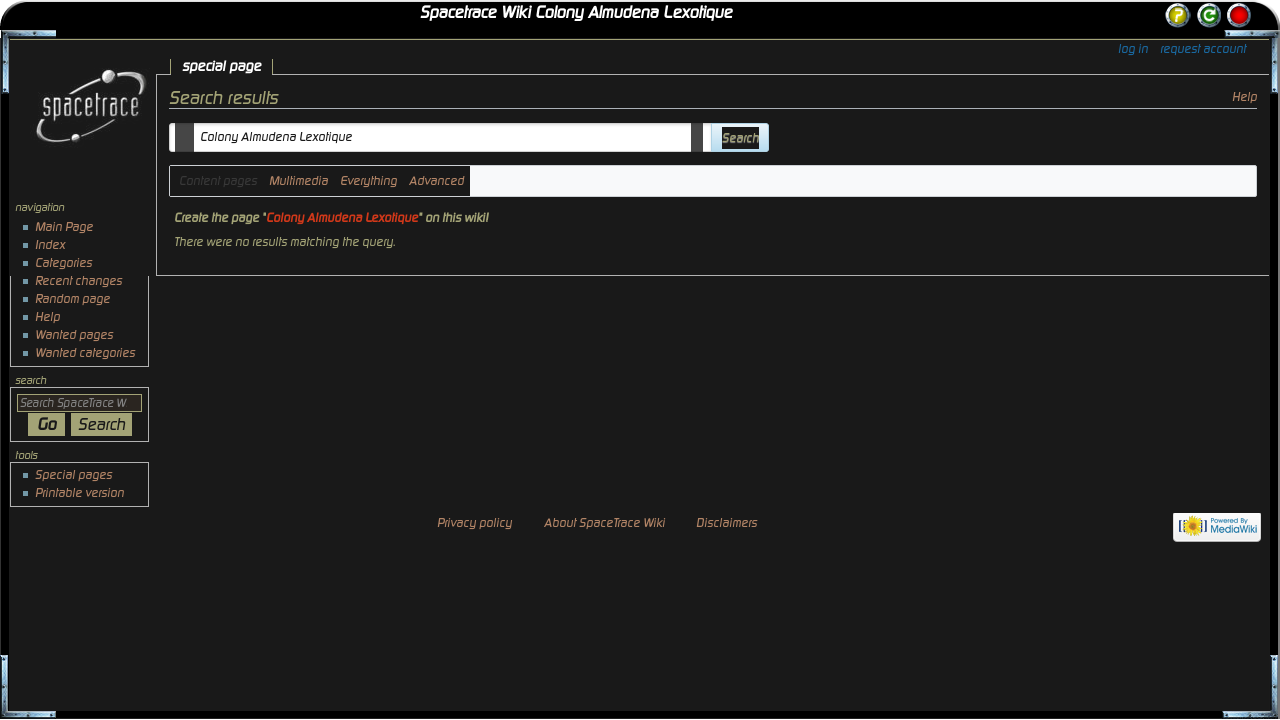

--- FILE ---
content_type: text/html; charset=UTF-8
request_url: https://spacetrace.org/frame.php?title=Spacetrace+Wiki+Colony+Almudena+Lexotique&link=https%3A%2F%2Fspacetrace.org%2Fwiki%2Findex.php%3Ftitle%3DSpecial%3ASearch%26search%3DColony+Almudena+Lexotique
body_size: 3514
content:
<!DOCTYPE HTML PUBLIC "-//W3C//DTD HTML 4.0 Transitional//EN">
<html>
<head>
	<title>SpaceTrace Spacetrace Wiki Colony Almudena Lexotique</title>
	<link rel="STYLESHEET" type="text/css" href="style.php?username=&bg=r&table_layout=2&globalcolor=green">
<meta name="theme-color" content="#000000">
<meta name="msapplication-navbutton-color" content="#000000">
<meta name="apple-mobile-web-app-status-bar-style" content="black">
<meta http-equiv="content-type" content="text/html; charset=iso-8859-1">
	<link type="text/css" href="js/jquery-ui-1.8.14.custom_spacetrace/css/custom-theme/jquery-ui-1.8.14.custom.css" rel="Stylesheet" />
	<script type="text/javascript" src="js/jquery-ui-1.8.14.custom_spacetrace/js/jquery-1.5.1.min.js"></script>
	<script type="text/javascript" src="js/jquery-ui-1.8.14.custom_spacetrace/js/jquery-ui-1.8.14.custom.min.js"></script>
	<script type="text/javascript" src="js/jquery.tooltip.js"></script>
	<script>
	//<!--
	if(self.name!=top.name) top.document.getElementById(window.name+'div').style.display='';
	//-->
	</script>
	<style>
	@font-face {
		font-family:Idigital-Medium;
		src:url(/fonts/Idigital-Medium.otf);
		font-display: swap;
		unicode-range:U+0000-007F;
	}

	a,td,div,span,li,p{
		font-family:Idigital-Medium,verdana,sans-serif;
		font-display: swap;
		font-size:12px;
	}
	</style><meta name="viewport" content="width=device-width, initial-scale=1.2">
</head>
<body background="pics/hg/x.gif" leftmargin="0" topmargin="0" marginheight="0" marginwidth="0" text="#999967" alink="#999967" vlink="#999967" link="#999967" style="background-color:transparent; ;background-attachment:fixed;background-position:right;background-repeat:no-repeat;"><div class="page_title" onclick="top.hide_incomings_frame();top.hide_message_frame();top.z_index_up(window.name)">Spacetrace&nbsp;Wiki&nbsp;Colony&nbsp;Almudena&nbsp;Lexotique</div><div id="navbuttons" class="st_box" style="top:1px;right;white-space:nowrap;12px" align="right"><a href="frame.php?title=Spacetrace+Wiki+Spacetrace+Wiki+Colony+Almudena+Lexotique&link=https%3A%2F%2Fspacetrace.org%2Fwiki%2Findex.php%3Ftitle%3DSpecial%3ASearch%26search%3DSpacetrace+Wiki+Colony+Almudena+Lexotique" target="f2" title="open Spacetrace Wiki help" class="tooltip_owner"><img height="25"
						src="pics/buttons/button_help.png"
						onmouseover="this.src='pics/buttons/button_help_active.png'"
						onmouseout="this.src='pics/buttons/button_help.png'"
						alt=""  border="0"></a> &nbsp;<a href="/frame.php?bg=no&link=https%3A%2F%2Fspacetrace.org%2Fwiki%2Findex.php%3Ftitle%3DSpecial%3ASearch%26search%3DColony+Almudena+Lexotique&PHPSESSID=4nh41d99a9levunms5qcqlk80s&sessuser=&"><img height="25" 
						alt="refresh" title="refresh this page:left mouse button. <br>
open in a new window: middle mouse button"
						class="tooltip_owner"
						 src="pics/buttons/button_refresh.png"
					onmouseover="this.src='pics/buttons/button_refresh_active.png'"
					onmouseout="this.src='pics/buttons/button_refresh.png'"
					border="0"></a> &nbsp;<script>
						<!--//
						var refreshlink="/frame.php?bg=no&link=https%3A%2F%2Fspacetrace.org%2Fwiki%2Findex.php%3Ftitle%3DSpecial%3ASearch%26search%3DColony+Almudena+Lexotique&PHPSESSID=4nh41d99a9levunms5qcqlk80s&sessuser=&";
						function reloadPage(extraQuery){
							var t=setTimeout("this.document.location.href='"+refreshlink+"&"+extraQuery+"'",1000);
						}
						-->
					</script><a href="transparent.html"><img height="25"
						src="pics/buttons/button_close.png"
						onmouseover="this.src='pics/buttons/button_close_active.png'"
						onmouseout="this.src='pics/buttons/button_close.png'"
						onclick="top.hide_frame(window.name);return false"
						alt="close" title="close this page" class="tooltip_owner" border="0"></a></div>				<table width="100%" border="0" cellspacing="0" cellpadding="0" id="page_head">
					<TR>
						<td colspan="3" height="30">
							<table width="100%" height="100%" border="0"  cellspacing="0" cellpadding="0">
								<TR>
									<TD width="21" align="left" style="background: url('pics/header_left.png') no-repeat;-moz-border-top-left-radius:27px;/* Firefox */
	-webkit-border-top-left-radius: 27px; /* Safari, Chrome */
	-khtml-border-top-left-radius: 27px; /* KHTML */
	border-top-left-radius: 27px; /* CSS3 */
	"><img src="x.gif" height="30" width="27" border="0" alt=""></TD>
									<TD bgcolor="black" style="background:black url('pics/header_middle.png') repeat-x"><img src="x.gif" width="11" height="1" border="0" alt=""></TD>
									<TD width="22" align="right" style="background:url('pics/header_right.png') no-repeat"><img src="x.gif" width="27" height="30" border="0" alt=""></TD>
								</TR>
							</table>
						</td>
					</TR>
				</table>
					<table height="30%" width="100%" border="0"  cellspacing="0" cellpadding="0" id="metal_border_table">
					<TR>
						<td colspan="3" height="8">
							<table width="100%" height="100%" border="0"  cellspacing="0" cellpadding="0" onclick="top.hide_incomings_frame();top.hide_message_frame();top.z_index_up(window.name)">
								<tr>
									<TD width="56" align="left" 										style="background:url('pics/cornerLU_up.png');background-repeat:no-repeat;background-position: 1px top"><img src="x.gif" width="56" height="8" border="0" alt=""></TD>
									<TD style="background-color:black"><img src="x.gif" width="11" height="1" border="0" alt=""></TD>
									<TD width="56" align="right" style="background:black">										<img src="pics/cornerRU_up.png" width="56" height="8" border="0" alt=""></TD>
								</TR>
							</table>
						</td>
					</TR>
					<tr>
						<td width="8" height="100%" style="background-color:black">
							<table border="0"  height="100%" cellspacing="0" cellpadding="0">
								<TR>
									<TD height="99%" valign="top"										 style="background:url('pics/cornerLU_left.png');background-position:top left;background-repeat:no-repeat;border-left:solid #333333 1px"><img src="x.gif" width="8" height="1" border="0" alt=""></TD>
								</TR>
								<TR>
									<TD style="border-left:solid #333333 1px"><img src="x.gif" width="8" height="1" border="0" alt=""></TD>
								</TR>
								<TR>
									<TD height="56" valign="bottom" align="left">										<img src="pics/cornerLD_left.png" width="8" height="56" border="0" alt=""></TD>
								</TR>
							</table>
						</td>
						<TD valign="top" width="100%" height="100%" style="min-width:220px;background-color:#000000;background-color:black;filter:Alpha(opacity=90,finishopacity=85, style=2);-moz-opacity:0.9;opacity: 0.90"><div id="content" onclick="top.hide_incomings_frame();top.hide_message_frame();top.z_index_up(window.name)" style="height:444px;width:100%;overflow:auto;"><script>
						<!--//
						if(document.getElementById('content')) $('#content').height($(window).height()-47);
							//document.getElementById('content').style.height=innerHeight-40;
							//-->
				</script>
<table class="ts2" cellpadding="1" cellspacing="0" border="0" width="100%" height="100%" style="border:0" bordercolor="#315b57"><tr><td style="vertical-align: top;">
<style>
	body,html{
		height:100%;
	}
	</style><table cellpadding="0" cellspacing="0" border="0" width="100%" height="100%">
		<tr><td width="100%" height="100%"><iframe frameborder=0 name="innerframe" allowTransparency=true style='width:100%;height:100%;' src="https://spacetrace.org/wiki/index.php?title=Special:Search&search=Colony Almudena Lexotique&in_frame=1"></iframe></td>
				</tr>
		</table>
	
	
</td></tr></table>

</div></td>
				<td width="8" style="background-color:black">
					<table width="100%" height="100%" border="0"  cellspacing="0" cellpadding="0">
						<TR>
							<TD width="100%" valign="top" style="background:url('pics/cornerRU_right.png');background-position:top right;background-repeat:no-repeat;border-right:solid #777777 2px"><img src="x.gif" width="8" height="10" border="0" alt=""></TD>
						</TR>
						<TR>
							<TD width="100%" style="border-right:solid #777777 2px"><img src="x.gif" width="1" height="1" border="0" alt=""></TD>
						</TR>
						<TR>
							<TD width="100%" style="border-right:solid #777777 2px" height="56" valign="bottom" align="right"><img src="pics/cornerRD_right.png" width="8" height="56" border="0" alt=""></TD>
						</TR>
					</table>
			</td>
		</TR>
		<TR>
				<td colspan="3" height="8" style="background-color:black">
					<table width="100%" height="100%" border="0"  cellspacing="0" cellpadding="0">
						<TR>
							<TD width="56" align="left"><img src="pics/cornerLD_down.png" width="56" height="8" border="0" alt=""></TD>
							<TD style="border-bottom:solid #222222 1px"><img src="x.gif" width="11" height="1" border="0" alt=""></TD>
							<TD width="56" align="right"style="border-right:solid #777777 2px"><img src="pics/cornerRD_down.gif" width="56" height="8" border="0" alt=""></TD>
						</TR>
					</table>
				</td>
		</TR>
	</table>
		<style>
		.loader{
			display: inline-block;
			position: absolute;
			width: 40px;
			height: 20px;
			margin-left: 5px;
			background:url('pics/spacetrace-loader.gif') center no-repeat;
		}
	</style>
<script type="text/javascript">
		if(document.getElementById('content') && typeof top.poolget === "function") {
			top.poolsave('/frame.php', '', $('#content').html());
		}
				$('a[hoverlink]').mouseover(function() {
			var urlparts = $(this).attr('href').split("?");
			urlparts=urlparts[0].replace("../","");
			console.log('get from:'+urlparts[0]);
						var qvars=$(this).attr('hoverlink');
			if(qvars==="1") qvars="";
			var target=$(this).attr('target');	
			if (target=="f1" && self.name=="f1") target="f2";
			if (target=="f2" && self.name=="f2") target="f1";
			title=$(this).text();
			poolpreview_click(urlparts,qvars,target,title);
		});
		$('a[poolpreview]').click(function() {
			title=$(this).text();
			console.log('poolpreview click');
			poolpreview_click($(this).attr('href'),$(this).attr('poolpreview'),$(this).attr('target'),title);
		});
		$('a').click(function(){
		    if(other=$('[name="'+$(this).attr('target')+'"]',window.top.document).contents()){
		    	 		    	 console.log('a click');
				other.find(".page_title:first").append('<div class="loader"></div>');	
		    }
		})
		function poolpreview_click(href,qvars,target,title){
			var urlparts = href.split("?");
			urlparts[0]=urlparts[0].replace("../","");
			console.log('catch click from:'+urlparts[0]);
						if(qvars==="1") qvars="";
			if(pool_content=top.poolget("/"+urlparts[0],qvars,target)){   	
			    			    pool_content=pool_content.split("<input").join('<input disabled="disabled"');
			    console.log('#'+target);
			    other=$('[name="'+target+'"]',window.top.document).contents();
			    other.find("#content").html(pool_content);
			    other.find(".page_title:first").html(title);	
		    }
		}
		</script><!-- /frame.php - built in 0.0086 sec --><script>
	<!--
			$(document).ready(function() {
						$('.tooltip_owner_left_bottom').tooltip({"position":"bottom right",
					fadeIn:true,
					fadeOut:true,
					fadeInSpeed:200,
					fadeOutSpeed:500
					})
  		$('.tooltip_owner_right_top').tooltip({"position":"top left",
					fadeIn:true,
					fadeOut:true,
					fadeInSpeed:200,
					fadeOutSpeed:500
					})
  		$('.tooltip_owner_left_top').tooltip({"position":"top right",
					fadeIn:true,
					fadeOut:true,
					fadeInSpeed:200,
					fadeOutSpeed:500
					})
  		$('.tooltip_owner').tooltip({"position":"bottom left",
					fadeIn:true,
					fadeOut:true,
					fadeInSpeed:200,
					fadeOutSpeed:500})
		});
			//-->
	</script>
		</body>
</html>

--- FILE ---
content_type: text/html; charset=UTF-8
request_url: https://spacetrace.org/wiki/index.php?title=Special:Search&search=Colony%20Almudena%20Lexotique&in_frame=1
body_size: 4759
content:
<!DOCTYPE html>
<html class="client-nojs" lang="en-GB" dir="ltr">
<head>
<meta charset="UTF-8"/>
<title>Search results for "Colony Almudena Lexotique" - SpaceTrace Wiki</title>
<script>document.documentElement.className="client-js";RLCONF={"wgCanonicalNamespace":"Special","wgCanonicalSpecialPageName":"Search","wgNamespaceNumber":-1,"wgPageName":"Special:Search","wgTitle":"Search","wgCurRevisionId":0,"wgRevisionId":0,"wgArticleId":0,"wgIsArticle":!1,"wgIsRedirect":!1,"wgAction":"view","wgUserName":null,"wgUserGroups":["*"],"wgCategories":[],"wgBreakFrames":!1,"wgPageContentLanguage":"en-gb","wgPageContentModel":"wikitext","wgSeparatorTransformTable":["",""],"wgDigitTransformTable":["",""],"wgDefaultDateFormat":"dmy","wgMonthNames":["","January","February","March","April","May","June","July","August","September","October","November","December"],"wgMonthNamesShort":["","Jan","Feb","Mar","Apr","May","Jun","Jul","Aug","Sep","Oct","Nov","Dec"],"wgRelevantPageName":"Special:Search","wgRelevantArticleId":0,"wgRequestId":"dab44e9046062051ef3ce012","wgCSPNonce":!1,"wgIsProbablyEditable":!1,"wgRelevantPageIsProbablyEditable":!1,"searchTerm":
"Colony Almudena Lexotique"};RLSTATE={"site.styles":"ready","noscript":"ready","user.styles":"ready","user":"ready","user.options":"loading","user.tokens":"loading","mediawiki.helplink":"ready","mediawiki.special":"ready","mediawiki.special.search.styles":"ready","mediawiki.ui":"ready","mediawiki.ui.button":"ready","mediawiki.ui.input":"ready","mediawiki.widgets.SearchInputWidget.styles":"ready","oojs-ui-core.styles":"ready","oojs-ui.styles.indicators":"ready","mediawiki.widgets.styles":"ready","oojs-ui-core.icons":"ready","mediawiki.legacy.shared":"ready","mediawiki.legacy.commonPrint":"ready","mediawiki.skinning.interface":"ready","mediawiki.skinning.content.externallinks":"ready","skins.monobook.responsive":"ready"};RLPAGEMODULES=["mediawiki.special.search","site","mediawiki.page.startup","mediawiki.page.ready","mediawiki.searchSuggest","skins.monobook.mobile"];</script>
<script>(RLQ=window.RLQ||[]).push(function(){mw.loader.implement("user.options@qpjou",function($,jQuery,require,module){/*@nomin*/mw.user.options.set({"variant":"en-gb"});
});mw.loader.implement("user.tokens@tffin",function($,jQuery,require,module){/*@nomin*/mw.user.tokens.set({"editToken":"+\\","patrolToken":"+\\","watchToken":"+\\","csrfToken":"+\\"});
});});</script>
<link rel="stylesheet" href="/wiki/load.php?lang=en-gb&amp;modules=mediawiki.helplink%2Cspecial%2Cui%7Cmediawiki.legacy.commonPrint%2Cshared%7Cmediawiki.skinning.content.externallinks%7Cmediawiki.skinning.interface%7Cmediawiki.special.search.styles%7Cmediawiki.ui.button%2Cinput%7Cmediawiki.widgets.SearchInputWidget.styles%7Cmediawiki.widgets.styles%7Coojs-ui-core.icons%2Cstyles%7Coojs-ui.styles.indicators%7Cskins.monobook.responsive&amp;only=styles&amp;skin=monobook"/>
<script async="" src="/wiki/load.php?lang=en-gb&amp;modules=startup&amp;only=scripts&amp;raw=1&amp;skin=monobook"></script>
<!--[if lt IE 9]><link rel="stylesheet" href="/wiki/skins/MonoBook/resources/screen-desktop.css?74a6a" media="screen"/><![endif]--><!--[if IE 6]><link rel="stylesheet" href="/wiki/skins/MonoBook/resources/IE60Fixes.css?1208f" media="screen"/><![endif]--><!--[if IE 7]><link rel="stylesheet" href="/wiki/skins/MonoBook/resources/IE70Fixes.css?4e4d4" media="screen"/><![endif]-->
<meta name="ResourceLoaderDynamicStyles" content=""/>
<link rel="stylesheet" href="/wiki/load.php?lang=en-gb&amp;modules=site.styles&amp;only=styles&amp;skin=monobook"/>
<meta name="generator" content="MediaWiki 1.34.1"/>
<meta name="robots" content="noindex,nofollow"/>
<meta name="viewport" content="width=device-width, initial-scale=1.0, user-scalable=yes, minimum-scale=0.25, maximum-scale=5.0"/>
<link rel="shortcut icon" href="/favicon.ico"/>
<link rel="search" type="application/opensearchdescription+xml" href="/wiki/opensearch_desc.php" title="SpaceTrace Wiki (en-gb)"/>
<link rel="EditURI" type="application/rsd+xml" href="https://spacetrace.org/wiki/api.php?action=rsd"/>
<link rel="alternate" type="application/atom+xml" title="SpaceTrace Wiki Atom feed" href="/wiki/index.php?title=Special:RecentChanges&amp;feed=atom"/>
<!--[if lt IE 9]><script src="/wiki/resources/lib/html5shiv/html5shiv.js"></script><![endif]-->
</head>
<body class="mediawiki ltr sitedir-ltr mw-hide-empty-elt ns--1 ns-special mw-special-Search page-Special_Search rootpage-Special_Search skin-monobook action-view"><div id="globalWrapper"><div id="column-content"><div id="content" class="mw-body" role="main"><a id="top"></a><div class="mw-indicators mw-body-content">
<div id="mw-indicator-mw-helplink" class="mw-indicator"><a href="https://www.mediawiki.org/wiki/Special:MyLanguage/Help:Searching" target="_blank" class="mw-helplink">Help</a></div>
</div>
<h1 id="firstHeading" class="firstHeading" lang="en-GB">Search results</h1><div id="bodyContent" class="mw-body-content"><div id="siteSub">From SpaceTrace Wiki</div><div id="contentSub" lang="en-GB" dir="ltr"></div><div id="jump-to-nav"></div><a href="#column-one" class="mw-jump-link">Jump to navigation</a><a href="#searchInput" class="mw-jump-link">Jump to search</a><!-- start content --><div id="mw-content-text"><div class="mw-search-form-wrapper"><form id="search" method="get" action="/wiki/index.php"><div id="mw-search-top-table"><div class='oo-ui-layout oo-ui-fieldLayout oo-ui-fieldLayout-align-top oo-ui-actionFieldLayout'><div class='oo-ui-fieldLayout-body'><span class='oo-ui-fieldLayout-header'><label for='ooui-php-1' class='oo-ui-labelElement-label'></label></span><div class='oo-ui-fieldLayout-field'><div class='oo-ui-actionFieldLayout-input'><div id='searchText' aria-disabled='false' class='oo-ui-widget oo-ui-widget-enabled oo-ui-inputWidget oo-ui-iconElement oo-ui-textInputWidget oo-ui-textInputWidget-type-text oo-ui-textInputWidget-php mw-widget-titleInputWidget mw-widget-searchInputWidget' data-ooui='{"_":"mw.widgets.SearchInputWidget","performSearchOnClick":true,"dataLocation":"content","$overlay":true,"highlightFirst":false,"validateTitle":false,"name":"search","value":"Colony Almudena Lexotique","inputId":"ooui-php-1","icon":"search"}'><input type='search' tabindex='0' aria-disabled='false' name='search' value='Colony Almudena Lexotique' id='ooui-php-1' class='oo-ui-inputWidget-input' /><span class='oo-ui-iconElement-icon oo-ui-icon-search'></span><span class='oo-ui-indicatorElement-indicator oo-ui-indicatorElement-noIndicator'></span></div></div><span class='oo-ui-actionFieldLayout-button'><span aria-disabled='false' class='oo-ui-widget oo-ui-widget-enabled oo-ui-inputWidget oo-ui-buttonElement oo-ui-buttonElement-framed oo-ui-labelElement oo-ui-flaggedElement-progressive oo-ui-flaggedElement-primary oo-ui-buttonInputWidget'><button type='submit' tabindex='0' aria-disabled='false' value='' class='oo-ui-inputWidget-input oo-ui-buttonElement-button'><span class='oo-ui-iconElement-icon oo-ui-iconElement-noIcon'></span><span class='oo-ui-labelElement-label'>Search</span><span class='oo-ui-indicatorElement-indicator oo-ui-indicatorElement-noIndicator'></span></button></span></span></div></div></div><input type="hidden" value="Special:Search" name="title"/><input type="hidden" value="default" name="profile"/><input type="hidden" value="1" name="fulltext"/></div><div class='mw-search-visualclear'></div><div class='mw-search-profile-tabs'><div class='search-types'><ul><li class="current"><a href="/wiki/index.php?title=Special:Search&amp;profile=default&amp;search=Colony+Almudena+Lexotique&amp;fulltext=1" title="Search in (Main)">Content pages</a></li><li class="normal"><a href="/wiki/index.php?title=Special:Search&amp;profile=images&amp;search=Colony+Almudena+Lexotique&amp;fulltext=1" title="Search for files">Multimedia</a></li><li class="normal"><a href="/wiki/index.php?title=Special:Search&amp;profile=all&amp;search=Colony+Almudena+Lexotique&amp;fulltext=1" title="Search all of content (including talk pages)">Everything</a></li><li class="normal"><a href="/wiki/index.php?title=Special:Search&amp;profile=advanced&amp;search=Colony+Almudena+Lexotique&amp;fulltext=1" title="Search in custom namespaces">Advanced</a></li></ul></div><div style='clear:both'></div></div></form></div><div class="searchresults"><p class="mw-search-createlink">
<strong>Create the page "<a href="/wiki/index.php?title=Colony_Almudena_Lexotique&amp;action=edit&amp;redlink=1" class="new" title="Colony Almudena Lexotique (page does not exist)">Colony Almudena Lexotique</a>" on this wiki!</strong> </p><p class="mw-search-nonefound">
There were no results matching the query.</p><div class="mw-search-visualclear"></div></div></div><div class="printfooter">
Retrieved from ‘<a dir="ltr" href="https://spacetrace.org/wiki/index.php?title=Special:Search">https://spacetrace.org/wiki/index.php?title=Special:Search</a>’</div>
<div id="catlinks" class="catlinks catlinks-allhidden" data-mw="interface"></div><!-- end content --><div class="visualClear"></div></div></div><div class="visualClear"></div></div><div id="column-one" lang="en-GB" dir="ltr"><h2>Navigation menu</h2><div role="navigation" class="portlet nomobile" id="p-cactions" aria-labelledby="p-cactions-label"><h3 id="p-cactions-label" lang="en-GB" dir="ltr">Page actions</h3><div class="pBody"><ul lang="en-GB" dir="ltr"><li id="ca-nstab-special" class="selected"><a href="/wiki/index.php?title=Special:Search&amp;search=Colony%20Almudena%20Lexotique&amp;in_frame=1" title="This is a special page, and it cannot be edited">Special page</a></li></ul></div></div><div role="navigation" class="portlet" id="p-cactions-mobile" aria-labelledby="p-cactions-mobile-label"><h3 id="p-cactions-mobile-label" lang="en-GB" dir="ltr">Page actions</h3><div class="pBody"><ul lang="en-GB" dir="ltr"><li id="ca-nstab-special-mobile" class="selected"><a href="/wiki/index.php?title=Special:Search&amp;search=Colony%20Almudena%20Lexotique&amp;in_frame=1" title="Special page">Special page</a></li><li id="ca-tools"><a href="#p-tb" title="Tools">Tools</a></li></ul></div></div><div role="navigation" class="portlet" id="p-personal" aria-labelledby="p-personal-label"><h3 id="p-personal-label" lang="en-GB" dir="ltr">Personal tools</h3><div class="pBody"><ul lang="en-GB" dir="ltr"><li id="pt-login"><a href="/wiki/index.php?title=Special:UserLogin&amp;returnto=Special%3ASearch&amp;returntoquery=search%3DColony%2BAlmudena%2BLexotique%26in_frame%3D1" title="You are encouraged to log in; however, it is not mandatory [o]" accesskey="o">Log in</a></li><li id="pt-createaccount"><a href="/wiki/index.php?title=Special:RequestAccount" title="You are encouraged to create an account and log in; however, it is not mandatory">Request account</a></li></ul></div></div><div class="portlet" id="p-logo" role="banner"><a href="/wiki/index.php?title=Main_Page" class="mw-wiki-logo" title="Visit the main page"></a></div><div id="sidebar"><div role="navigation" class="portlet generated-sidebar" id="p-navigation" aria-labelledby="p-navigation-label"><h3 id="p-navigation-label" lang="en-GB" dir="ltr">Navigation</h3><div class="pBody"><ul lang="en-GB" dir="ltr"><li id="n-mainpage"><a href="/wiki/index.php?title=Main_Page" title="Visit the main page [z]" accesskey="z">Main Page</a></li><li id="n-Index"><a href="/wiki/index.php?title=Special:AllPages">Index</a></li><li id="n-Categories"><a href="/wiki/index.php?title=Special:Categories">Categories</a></li><li id="n-recentchanges"><a href="/wiki/index.php?title=Special:RecentChanges" title="A list of recent changes in the wiki [r]" accesskey="r">Recent changes</a></li><li id="n-randompage"><a href="/wiki/index.php?title=Special:Random" title="Load a random page [x]" accesskey="x">Random page</a></li><li id="n-help"><a href="https://www.mediawiki.org/wiki/Special:MyLanguage/Help:Contents" title="The place to find out">Help</a></li><li id="n-wantedpages"><a href="/wiki/index.php?title=Special:WantedPages">Wanted pages</a></li><li id="n-Wantedcategories"><a href="/wiki/index.php?title=Special:WantedCategories">Wanted categories</a></li></ul></div></div><div role="search" class="portlet" id="p-search"><h3 id="p-search-label" lang="en-GB" dir="ltr"><label for="searchInput">Search</label></h3><div class="pBody" id="searchBody"><form action="/wiki/index.php" id="searchform"><input type="hidden" value="Special:Search" name="title"/><input type="search" name="search" placeholder="Search SpaceTrace Wiki" title="Search SpaceTrace Wiki [f]" accesskey="f" id="searchInput"/><input type="submit" name="go" value="Go" title="Go to a page with this exact name if it exists" id="searchGoButton" class="searchButton"/>  <input type="submit" name="fulltext" value="Search" title="Search pages for this text" id="mw-searchButton" class="searchButton"/></form></div></div><div role="navigation" class="portlet" id="p-tb" aria-labelledby="p-tb-label"><h3 id="p-tb-label" lang="en-GB" dir="ltr">Tools</h3><div class="pBody"><ul lang="en-GB" dir="ltr"><li id="t-specialpages"><a href="/wiki/index.php?title=Special:SpecialPages" title="A list of all special pages [q]" accesskey="q">Special pages</a></li><li id="t-print"><a href="/wiki/index.php?title=Special:Search&amp;search=Colony+Almudena+Lexotique&amp;in_frame=1&amp;printable=yes" rel="alternate" title="Printable version of this page [p]" accesskey="p">Printable version</a></li></ul></div></div></div><a href="#sidebar" title="navigation" class="menu-toggle" id="sidebar-toggle"></a><a href="#p-personal" title="user tools" class="menu-toggle" id="p-personal-toggle"></a><a href="#globalWrapper" title="back to top" class="menu-toggle" id="globalWrapper-toggle"></a></div><!-- end of the left (by default at least) column --><div class="visualClear"></div><div id="footer" role="contentinfo" lang="en-GB" dir="ltr"><div id="f-poweredbyico" class="footer-icons"><a href="https://www.mediawiki.org/"><img src="/wiki/resources/assets/poweredby_mediawiki_88x31.png" alt="Powered by MediaWiki" srcset="/wiki/resources/assets/poweredby_mediawiki_132x47.png 1.5x, /wiki/resources/assets/poweredby_mediawiki_176x62.png 2x" width="88" height="31"/></a></div><ul id="f-list"><li id="privacy"><a href="/wiki/index.php?title=Spacetrace_Wiki:Privacy_policy" title="Spacetrace Wiki:Privacy policy">Privacy policy</a></li><li id="about"><a href="/wiki/index.php?title=Spacetrace_Wiki:About" title="Spacetrace Wiki:About">About SpaceTrace Wiki</a></li><li id="disclaimer"><a href="/wiki/index.php?title=Spacetrace_Wiki:General_disclaimer" title="Spacetrace Wiki:General disclaimer">Disclaimers</a></li></ul></div></div>
<script>(RLQ=window.RLQ||[]).push(function(){mw.log.warn("This page is using the deprecated ResourceLoader module \"mediawiki.ui\".\nPlease use OOUI instead.");mw.config.set({"wgBackendResponseTime":140});});</script></body></html>

--- FILE ---
content_type: text/css
request_url: https://spacetrace.org/js/jquery-ui-1.8.14.custom_spacetrace/css/custom-theme/jquery-ui-1.8.14.custom.css
body_size: 3810
content:
.ui-helper-hidden{display:none}
.ui-helper-hidden-accessible{position:absolute!important;clip:rect(1px 1px 1px 1px);clip:rect(1px,1px,1px,1px)}
.ui-helper-reset{margin:0;padding:0;border:0;outline:0;line-height:1.3;text-decoration:none;font-size:100%;list-style:none}
.ui-helper-clearfix:after{content:".";display:block;height:0;clear:both;visibility:hidden}
.ui-helper-clearfix{display:inline-block}
/*\*/* html .ui-helper-clearfix{height:1%}
.ui-helper-clearfix{display:block}
/**/.ui-helper-zfix{width:100%;height:100%;top:0;left:0;position:absolute;opacity:0;filter:Alpha(Opacity=0)}
.ui-state-disabled{cursor:default!important}
.ui-icon{display:block;text-indent:-99999px;overflow:hidden;background-repeat:no-repeat}
.ui-widget-overlay{position:absolute;top:0;left:0;width:100%;height:100%}
.ui-widget{font-family:Idigital-Medium,Verdana,Arial,sans-serif;font-size:1.2em}
.ui-widget .ui-widget{font-size:1em}
.ui-widget input,.ui-widget select,.ui-widget textarea,.ui-widget button{font-family:Idigital-Medium,Verdana,Arial,sans-serif;font-size:1em}
.ui-widget-content{border:1px solid #efec9f;background:#443113 url(images/ui-bg_flat_8_443113_40x100.png) 50% 50% repeat-x;color:#efec9f}
.ui-widget-content a{color:#efec9f}
.ui-widget-header{border:1px solid #baaa5a;background:#261803 url(images/ui-bg_glass_8_261803_1x400.png) 50% 50% repeat-x;color:#eacd86;font-weight:bold}
.ui-widget-header a{color:#eacd86}
.ui-state-default,.ui-widget-content .ui-state-default,.ui-widget-header .ui-state-default{border:1px solid #362917;background:#4f4221 url(images/ui-bg_inset-hard_10_4f4221_1x100.png) 50% 50% repeat-x;font-weight:bold;color:#f8eec9}
.ui-state-default a,.ui-state-default a:link,.ui-state-default a:visited{color:#f8eec9;text-decoration:none}
.ui-state-hover,.ui-widget-content .ui-state-hover,.ui-widget-header .ui-state-hover,.ui-state-focus,.ui-widget-content .ui-state-focus,.ui-widget-header .ui-state-focus{border:1px solid #362917;background:#675423 url(images/ui-bg_inset-soft_25_675423_1x100.png) 50% 50% repeat-x;font-weight:bold;color:#f8eec9}
.ui-state-hover a,.ui-state-hover a:hover{color:#f8eec9;text-decoration:none}
.ui-state-active,.ui-widget-content .ui-state-active,.ui-widget-header .ui-state-active{border:1px solid #efec9f;background:#443113 url(images/ui-bg_inset-soft_8_443113_1x100.png) 50% 50% repeat-x;font-weight:bold;color:#f9f2bd}
.ui-state-active a,.ui-state-active a:link,.ui-state-active a:visited{color:#f9f2bd;text-decoration:none}
.ui-widget :active{outline:0}
.ui-state-highlight,.ui-widget-content .ui-state-highlight,.ui-widget-header .ui-state-highlight{border:1px solid #362917;background:#d5ac5d url(images/ui-bg_inset-soft_25_d5ac5d_1x100.png) 50% bottom repeat-x;color:#060200}
.ui-state-highlight a,.ui-widget-content .ui-state-highlight a,.ui-widget-header .ui-state-highlight a{color:#060200}
.ui-state-error,.ui-widget-content .ui-state-error,.ui-widget-header .ui-state-error{border:1px solid #c26629;background:#fee4bd url(images/ui-bg_highlight-hard_65_fee4bd_1x100.png) 50% top repeat-x;color:#803f1e}
.ui-state-error a,.ui-widget-content .ui-state-error a,.ui-widget-header .ui-state-error a{color:#803f1e}
.ui-state-error-text,.ui-widget-content .ui-state-error-text,.ui-widget-header .ui-state-error-text{color:#803f1e}
.ui-priority-primary,.ui-widget-content .ui-priority-primary,.ui-widget-header .ui-priority-primary{font-weight:bold}
.ui-priority-secondary,.ui-widget-content .ui-priority-secondary,.ui-widget-header .ui-priority-secondary{opacity:.7;filter:Alpha(Opacity=70);font-weight:normal}
.ui-state-disabled,.ui-widget-content .ui-state-disabled,.ui-widget-header .ui-state-disabled{opacity:.35;filter:Alpha(Opacity=35);background-image:none}
.ui-icon{width:16px;height:16px;background-image:url(images/ui-icons_efec9f_256x240.png)}
.ui-widget-content .ui-icon{background-image:url(images/ui-icons_efec9f_256x240.png)}
.ui-widget-header .ui-icon{background-image:url(images/ui-icons_e9cd86_256x240.png)}
.ui-state-default .ui-icon{background-image:url(images/ui-icons_e8e2b5_256x240.png)}
.ui-state-hover .ui-icon,.ui-state-focus .ui-icon{background-image:url(images/ui-icons_f2ec64_256x240.png)}
.ui-state-active .ui-icon{background-image:url(images/ui-icons_f9f2bd_256x240.png)}
.ui-state-highlight .ui-icon{background-image:url(images/ui-icons_070603_256x240.png)}
.ui-state-error .ui-icon,.ui-state-error-text .ui-icon{background-image:url(images/ui-icons_ff7519_256x240.png)}
.ui-icon-carat-1-n{background-position:0 0}
.ui-icon-carat-1-ne{background-position:-16px 0}
.ui-icon-carat-1-e{background-position:-32px 0}
.ui-icon-carat-1-se{background-position:-48px 0}
.ui-icon-carat-1-s{background-position:-64px 0}
.ui-icon-carat-1-sw{background-position:-80px 0}
.ui-icon-carat-1-w{background-position:-96px 0}
.ui-icon-carat-1-nw{background-position:-112px 0}
.ui-icon-carat-2-n-s{background-position:-128px 0}
.ui-icon-carat-2-e-w{background-position:-144px 0}
.ui-icon-triangle-1-n{background-position:0 -16px}
.ui-icon-triangle-1-ne{background-position:-16px -16px}
.ui-icon-triangle-1-e{background-position:-32px -16px}
.ui-icon-triangle-1-se{background-position:-48px -16px}
.ui-icon-triangle-1-s{background-position:-64px -16px}
.ui-icon-triangle-1-sw{background-position:-80px -16px}
.ui-icon-triangle-1-w{background-position:-96px -16px}
.ui-icon-triangle-1-nw{background-position:-112px -16px}
.ui-icon-triangle-2-n-s{background-position:-128px -16px}
.ui-icon-triangle-2-e-w{background-position:-144px -16px}
.ui-icon-arrow-1-n{background-position:0 -32px}
.ui-icon-arrow-1-ne{background-position:-16px -32px}
.ui-icon-arrow-1-e{background-position:-32px -32px}
.ui-icon-arrow-1-se{background-position:-48px -32px}
.ui-icon-arrow-1-s{background-position:-64px -32px}
.ui-icon-arrow-1-sw{background-position:-80px -32px}
.ui-icon-arrow-1-w{background-position:-96px -32px}
.ui-icon-arrow-1-nw{background-position:-112px -32px}
.ui-icon-arrow-2-n-s{background-position:-128px -32px}
.ui-icon-arrow-2-ne-sw{background-position:-144px -32px}
.ui-icon-arrow-2-e-w{background-position:-160px -32px}
.ui-icon-arrow-2-se-nw{background-position:-176px -32px}
.ui-icon-arrowstop-1-n{background-position:-192px -32px}
.ui-icon-arrowstop-1-e{background-position:-208px -32px}
.ui-icon-arrowstop-1-s{background-position:-224px -32px}
.ui-icon-arrowstop-1-w{background-position:-240px -32px}
.ui-icon-arrowthick-1-n{background-position:0 -48px}
.ui-icon-arrowthick-1-ne{background-position:-16px -48px}
.ui-icon-arrowthick-1-e{background-position:-32px -48px}
.ui-icon-arrowthick-1-se{background-position:-48px -48px}
.ui-icon-arrowthick-1-s{background-position:-64px -48px}
.ui-icon-arrowthick-1-sw{background-position:-80px -48px}
.ui-icon-arrowthick-1-w{background-position:-96px -48px}
.ui-icon-arrowthick-1-nw{background-position:-112px -48px}
.ui-icon-arrowthick-2-n-s{background-position:-128px -48px}
.ui-icon-arrowthick-2-ne-sw{background-position:-144px -48px}
.ui-icon-arrowthick-2-e-w{background-position:-160px -48px}
.ui-icon-arrowthick-2-se-nw{background-position:-176px -48px}
.ui-icon-arrowthickstop-1-n{background-position:-192px -48px}
.ui-icon-arrowthickstop-1-e{background-position:-208px -48px}
.ui-icon-arrowthickstop-1-s{background-position:-224px -48px}
.ui-icon-arrowthickstop-1-w{background-position:-240px -48px}
.ui-icon-arrowreturnthick-1-w{background-position:0 -64px}
.ui-icon-arrowreturnthick-1-n{background-position:-16px -64px}
.ui-icon-arrowreturnthick-1-e{background-position:-32px -64px}
.ui-icon-arrowreturnthick-1-s{background-position:-48px -64px}
.ui-icon-arrowreturn-1-w{background-position:-64px -64px}
.ui-icon-arrowreturn-1-n{background-position:-80px -64px}
.ui-icon-arrowreturn-1-e{background-position:-96px -64px}
.ui-icon-arrowreturn-1-s{background-position:-112px -64px}
.ui-icon-arrowrefresh-1-w{background-position:-128px -64px}
.ui-icon-arrowrefresh-1-n{background-position:-144px -64px}
.ui-icon-arrowrefresh-1-e{background-position:-160px -64px}
.ui-icon-arrowrefresh-1-s{background-position:-176px -64px}
.ui-icon-arrow-4{background-position:0 -80px}
.ui-icon-arrow-4-diag{background-position:-16px -80px}
.ui-icon-extlink{background-position:-32px -80px}
.ui-icon-newwin{background-position:-48px -80px}
.ui-icon-refresh{background-position:-64px -80px}
.ui-icon-shuffle{background-position:-80px -80px}
.ui-icon-transfer-e-w{background-position:-96px -80px}
.ui-icon-transferthick-e-w{background-position:-112px -80px}
.ui-icon-folder-collapsed{background-position:0 -96px}
.ui-icon-folder-open{background-position:-16px -96px}
.ui-icon-document{background-position:-32px -96px}
.ui-icon-document-b{background-position:-48px -96px}
.ui-icon-note{background-position:-64px -96px}
.ui-icon-mail-closed{background-position:-80px -96px}
.ui-icon-mail-open{background-position:-96px -96px}
.ui-icon-suitcase{background-position:-112px -96px}
.ui-icon-comment{background-position:-128px -96px}
.ui-icon-person{background-position:-144px -96px}
.ui-icon-print{background-position:-160px -96px}
.ui-icon-trash{background-position:-176px -96px}
.ui-icon-locked{background-position:-192px -96px}
.ui-icon-unlocked{background-position:-208px -96px}
.ui-icon-bookmark{background-position:-224px -96px}
.ui-icon-tag{background-position:-240px -96px}
.ui-icon-home{background-position:0 -112px}
.ui-icon-flag{background-position:-16px -112px}
.ui-icon-calendar{background-position:-32px -112px}
.ui-icon-cart{background-position:-48px -112px}
.ui-icon-pencil{background-position:-64px -112px}
.ui-icon-clock{background-position:-80px -112px}
.ui-icon-disk{background-position:-96px -112px}
.ui-icon-calculator{background-position:-112px -112px}
.ui-icon-zoomin{background-position:-128px -112px}
.ui-icon-zoomout{background-position:-144px -112px}
.ui-icon-search{background-position:-160px -112px}
.ui-icon-wrench{background-position:-176px -112px}
.ui-icon-gear{background-position:-192px -112px}
.ui-icon-heart{background-position:-208px -112px}
.ui-icon-star{background-position:-224px -112px}
.ui-icon-link{background-position:-240px -112px}
.ui-icon-cancel{background-position:0 -128px}
.ui-icon-plus{background-position:-16px -128px}
.ui-icon-plusthick{background-position:-32px -128px}
.ui-icon-minus{background-position:-48px -128px}
.ui-icon-minusthick{background-position:-64px -128px}
.ui-icon-close{background-position:-80px -128px}
.ui-icon-closethick{background-position:-96px -128px}
.ui-icon-key{background-position:-112px -128px}
.ui-icon-lightbulb{background-position:-128px -128px}
.ui-icon-scissors{background-position:-144px -128px}
.ui-icon-clipboard{background-position:-160px -128px}
.ui-icon-copy{background-position:-176px -128px}
.ui-icon-contact{background-position:-192px -128px}
.ui-icon-image{background-position:-208px -128px}
.ui-icon-video{background-position:-224px -128px}
.ui-icon-script{background-position:-240px -128px}
.ui-icon-alert{background-position:0 -144px}
.ui-icon-info{background-position:-16px -144px}
.ui-icon-notice{background-position:-32px -144px}
.ui-icon-help{background-position:-48px -144px}
.ui-icon-check{background-position:-64px -144px}
.ui-icon-bullet{background-position:-80px -144px}
.ui-icon-radio-off{background-position:-96px -144px}
.ui-icon-radio-on{background-position:-112px -144px}
.ui-icon-pin-w{background-position:-128px -144px}
.ui-icon-pin-s{background-position:-144px -144px}
.ui-icon-play{background-position:0 -160px}
.ui-icon-pause{background-position:-16px -160px}
.ui-icon-seek-next{background-position:-32px -160px}
.ui-icon-seek-prev{background-position:-48px -160px}
.ui-icon-seek-end{background-position:-64px -160px}
.ui-icon-seek-start{background-position:-80px -160px}
.ui-icon-seek-first{background-position:-80px -160px}
.ui-icon-stop{background-position:-96px -160px}
.ui-icon-eject{background-position:-112px -160px}
.ui-icon-volume-off{background-position:-128px -160px}
.ui-icon-volume-on{background-position:-144px -160px}
.ui-icon-power{background-position:0 -176px}
.ui-icon-signal-diag{background-position:-16px -176px}
.ui-icon-signal{background-position:-32px -176px}
.ui-icon-battery-0{background-position:-48px -176px}
.ui-icon-battery-1{background-position:-64px -176px}
.ui-icon-battery-2{background-position:-80px -176px}
.ui-icon-battery-3{background-position:-96px -176px}
.ui-icon-circle-plus{background-position:0 -192px}
.ui-icon-circle-minus{background-position:-16px -192px}
.ui-icon-circle-close{background-position:-32px -192px}
.ui-icon-circle-triangle-e{background-position:-48px -192px}
.ui-icon-circle-triangle-s{background-position:-64px -192px}
.ui-icon-circle-triangle-w{background-position:-80px -192px}
.ui-icon-circle-triangle-n{background-position:-96px -192px}
.ui-icon-circle-arrow-e{background-position:-112px -192px}
.ui-icon-circle-arrow-s{background-position:-128px -192px}
.ui-icon-circle-arrow-w{background-position:-144px -192px}
.ui-icon-circle-arrow-n{background-position:-160px -192px}
.ui-icon-circle-zoomin{background-position:-176px -192px}
.ui-icon-circle-zoomout{background-position:-192px -192px}
.ui-icon-circle-check{background-position:-208px -192px}
.ui-icon-circlesmall-plus{background-position:0 -208px}
.ui-icon-circlesmall-minus{background-position:-16px -208px}
.ui-icon-circlesmall-close{background-position:-32px -208px}
.ui-icon-squaresmall-plus{background-position:-48px -208px}
.ui-icon-squaresmall-minus{background-position:-64px -208px}
.ui-icon-squaresmall-close{background-position:-80px -208px}
.ui-icon-grip-dotted-vertical{background-position:0 -224px}
.ui-icon-grip-dotted-horizontal{background-position:-16px -224px}
.ui-icon-grip-solid-vertical{background-position:-32px -224px}
.ui-icon-grip-solid-horizontal{background-position:-48px -224px}
.ui-icon-gripsmall-diagonal-se{background-position:-64px -224px}
.ui-icon-grip-diagonal-se{background-position:-80px -224px}
.ui-corner-all,.ui-corner-top,.ui-corner-left,.ui-corner-tl{-moz-border-radius-topleft:5px;-webkit-border-top-left-radius:5px;-khtml-border-top-left-radius:5px;border-top-left-radius:5px}
.ui-corner-all,.ui-corner-top,.ui-corner-right,.ui-corner-tr{-moz-border-radius-topright:5px;-webkit-border-top-right-radius:5px;-khtml-border-top-right-radius:5px;border-top-right-radius:5px}
.ui-corner-all,.ui-corner-bottom,.ui-corner-left,.ui-corner-bl{-moz-border-radius-bottomleft:5px;-webkit-border-bottom-left-radius:5px;-khtml-border-bottom-left-radius:5px;border-bottom-left-radius:5px}
.ui-corner-all,.ui-corner-bottom,.ui-corner-right,.ui-corner-br{-moz-border-radius-bottomright:5px;-webkit-border-bottom-right-radius:5px;-khtml-border-bottom-right-radius:5px;border-bottom-right-radius:5px}
.ui-widget-overlay{background:#372806 url(images/ui-bg_highlight-soft_20_372806_1x100.png) 50% top repeat-x;opacity:.80;filter:Alpha(Opacity=80)}
.ui-widget-shadow{margin:-8px 0 0 -8px;padding:8px;background:#ddd4b0 url(images/ui-bg_flat_75_ddd4b0_40x100.png) 50% 50% repeat-x;opacity:.30;filter:Alpha(Opacity=30);-moz-border-radius:12px;-khtml-border-radius:12px;-webkit-border-radius:12px;border-radius:12px}
.ui-resizable{position:relative}
.ui-resizable-handle{position:absolute;font-size:.1px;z-index:99999;display:block}
.ui-resizable-disabled .ui-resizable-handle,.ui-resizable-autohide .ui-resizable-handle{display:none}
.ui-resizable-n{cursor:n-resize;height:7px;width:100%;top:-5px;left:0}
.ui-resizable-s{cursor:s-resize;height:7px;width:100%;bottom:-5px;left:0}
.ui-resizable-e{cursor:e-resize;width:7px;right:-5px;top:0;height:100%}
.ui-resizable-w{cursor:w-resize;width:7px;left:-5px;top:0;height:100%}
.ui-resizable-se{cursor:se-resize;width:12px;height:12px;right:1px;bottom:1px}
.ui-resizable-sw{cursor:sw-resize;width:9px;height:9px;left:-5px;bottom:-5px}
.ui-resizable-nw{cursor:nw-resize;width:9px;height:9px;left:-5px;top:-5px}
.ui-resizable-ne{cursor:ne-resize;width:9px;height:9px;right:-5px;top:-5px}
.ui-selectable-helper{position:absolute;z-index:100;border:1px dotted black}
.ui-accordion{width:100%}
.ui-accordion .ui-accordion-header{cursor:pointer;position:relative;margin-top:1px;zoom:1}
.ui-accordion .ui-accordion-li-fix{display:inline}
.ui-accordion .ui-accordion-header-active{border-bottom:0!important}
.ui-accordion .ui-accordion-header a{display:block;font-size:1em;padding:.5em .5em .5em .7em}
.ui-accordion-icons .ui-accordion-header a{padding-left:2.2em}
.ui-accordion .ui-accordion-header .ui-icon{position:absolute;left:.5em;top:50%;margin-top:-8px}
.ui-accordion .ui-accordion-content{padding:1em 2.2em;border-top:0;margin-top:-2px;position:relative;top:1px;margin-bottom:2px;overflow:auto;display:none;zoom:1}
.ui-accordion .ui-accordion-content-active{display:block}
.ui-autocomplete{position:absolute;cursor:default}
* html .ui-autocomplete{width:1px}
.ui-menu{list-style:none;padding:2px;margin:0;display:block;float:left}
.ui-menu .ui-menu{margin-top:-3px}
.ui-menu .ui-menu-item{margin:0;padding:0;zoom:1;float:left;clear:left;width:100%}
.ui-menu .ui-menu-item a{text-decoration:none;display:block;padding:.2em .4em;line-height:1.5;zoom:1}
.ui-menu .ui-menu-item a.ui-state-hover,.ui-menu .ui-menu-item a.ui-state-active{font-weight:normal;margin:-1px}
.ui-button{display:inline-block;position:relative;padding:0;margin-right:.1em;text-decoration:none!important;cursor:pointer;text-align:center;zoom:1;overflow:visible}
.ui-button-icon-only{width:2.2em}
button.ui-button-icon-only{width:2.4em}
.ui-button-icons-only{width:3.4em}
button.ui-button-icons-only{width:3.7em}
.ui-button .ui-button-text{display:block;line-height:1.4}
.ui-button-text-only .ui-button-text{padding:.4em 1em}
.ui-button-icon-only .ui-button-text,.ui-button-icons-only .ui-button-text{padding:.4em;text-indent:-9999999px}
.ui-button-text-icon-primary .ui-button-text,.ui-button-text-icons .ui-button-text{padding:.4em 1em .4em 2.1em}
.ui-button-text-icon-secondary .ui-button-text,.ui-button-text-icons .ui-button-text{padding:.4em 2.1em .4em 1em}
.ui-button-text-icons .ui-button-text{padding-left:2.1em;padding-right:2.1em}
input.ui-button{padding:.4em 1em}
.ui-button-icon-only .ui-icon,.ui-button-text-icon-primary .ui-icon,.ui-button-text-icon-secondary .ui-icon,.ui-button-text-icons .ui-icon,.ui-button-icons-only .ui-icon{position:absolute;top:50%;margin-top:-8px}
.ui-button-icon-only .ui-icon{left:50%;margin-left:-8px}
.ui-button-text-icon-primary .ui-button-icon-primary,.ui-button-text-icons .ui-button-icon-primary,.ui-button-icons-only .ui-button-icon-primary{left:.5em}
.ui-button-text-icon-secondary .ui-button-icon-secondary,.ui-button-text-icons .ui-button-icon-secondary,.ui-button-icons-only .ui-button-icon-secondary{right:.5em}
.ui-button-text-icons .ui-button-icon-secondary,.ui-button-icons-only .ui-button-icon-secondary{right:.5em}
.ui-buttonset{margin-right:7px}
.ui-buttonset .ui-button{margin-left:0;margin-right:-.3em}
button.ui-button::-moz-focus-inner{border:0;padding:0}
.ui-dialog{position:absolute;padding:.2em;width:300px;overflow:hidden}
.ui-dialog .ui-dialog-titlebar{padding:.4em 1em;position:relative}
.ui-dialog .ui-dialog-title{float:left;margin:.1em 16px .1em 0}
.ui-dialog .ui-dialog-titlebar-close{position:absolute;right:.3em;top:50%;width:19px;margin:-10px 0 0 0;padding:1px;height:18px}
.ui-dialog .ui-dialog-titlebar-close span{display:block;margin:1px}
.ui-dialog .ui-dialog-titlebar-close:hover,.ui-dialog .ui-dialog-titlebar-close:focus{padding:0}
.ui-dialog .ui-dialog-content{position:relative;border:0;padding:.5em 1em;background:0;overflow:auto;zoom:1}
.ui-dialog .ui-dialog-buttonpane{text-align:left;border-width:1px 0 0 0;background-image:none;margin:.5em 0 0 0;padding:.3em 1em .5em .4em}
.ui-dialog .ui-dialog-buttonpane .ui-dialog-buttonset{float:right}
.ui-dialog .ui-dialog-buttonpane button{margin:.5em .4em .5em 0;cursor:pointer}
.ui-dialog .ui-resizable-se{width:14px;height:14px;right:3px;bottom:3px}
.ui-draggable .ui-dialog-titlebar{cursor:move}
.ui-slider{position:relative;text-align:left}
.ui-slider .ui-slider-handle{position:absolute;z-index:2;width:1.2em;height:1.2em;cursor:default}
.ui-slider .ui-slider-range{position:absolute;z-index:1;font-size:.7em;display:block;border:0;background-position:0 0}
.ui-slider-horizontal{height:.8em}
.ui-slider-horizontal .ui-slider-handle{top:-.3em;margin-left:-.6em}
.ui-slider-horizontal .ui-slider-range{top:0;height:100%}
.ui-slider-horizontal .ui-slider-range-min{left:0}
.ui-slider-horizontal .ui-slider-range-max{right:0}
.ui-slider-vertical{width:.8em;height:100px}
.ui-slider-vertical .ui-slider-handle{left:-.3em;margin-left:0;margin-bottom:-.6em}
.ui-slider-vertical .ui-slider-range{left:0;width:100%}
.ui-slider-vertical .ui-slider-range-min{bottom:0}
.ui-slider-vertical .ui-slider-range-max{top:0}
.ui-tabs{position:relative;padding:.2em;zoom:1}
.ui-tabs .ui-tabs-nav{margin:0;padding:.2em .2em 0}
.ui-tabs .ui-tabs-nav li{list-style:none;float:left;position:relative;top:1px;margin:0 .2em 1px 0;border-bottom:0!important;padding:0;white-space:nowrap}
.ui-tabs .ui-tabs-nav li a{float:left;padding:.5em 1em;text-decoration:none}
.ui-tabs .ui-tabs-nav li.ui-tabs-selected{margin-bottom:0;padding-bottom:1px}
.ui-tabs .ui-tabs-nav li.ui-tabs-selected a,.ui-tabs .ui-tabs-nav li.ui-state-disabled a,.ui-tabs .ui-tabs-nav li.ui-state-processing a{cursor:text}
.ui-tabs .ui-tabs-nav li a,.ui-tabs.ui-tabs-collapsible .ui-tabs-nav li.ui-tabs-selected a{cursor:pointer}
.ui-tabs .ui-tabs-panel{display:block;border-width:0;padding:1em 1.4em;background:0}
.ui-tabs .ui-tabs-hide{display:none!important}


--- FILE ---
content_type: text/css
request_url: https://spacetrace.org/csscache/st_2_green_username:,bg:r.css
body_size: 3798
content:
@font-face{font-family:Idigital-Medium;src:url(/fonts/Idigital-Medium.otf);font-display:swap;unicode-range:U+0000-007F}a{font-family:Idigital-Medium,verdana,arial,sans-serif;font-display:swap;font-size:12px;text-decoration:none}a b.norm, a.manlink, .creditlink, .coordinates{background-color:#251f21;-moz-border-radius:5px;-webkit-border-radius:6px;-khtml-border-radius:6px;border-radius:6px;padding-right:3px;padding-left:3px}a.manlink, .creditlink{cursor:help;background-position:right;background-image:url('/pics/navigation/manual_13px.png');background-repeat:no-repeat;min-width:70px;margin-top:1px;margin-right:3px;margin-left:3px;padding-right:16px}a.manlink b.norm{padding-left:0px;padding-right:13px;background:none}.aname{background-color:transparent;border:0;-moz-border-radius:0px;-webkit-border-radius:0px;-khtml-border-radius:0px;border-radius:0px;padding:0;margin:0}a:hover, b.norm:hover{text-decoration:underline;color:#d2bf13}a:visited{color:#999967}a:visited:hover{color:#d2bf13}a:active{color:#999967}a.nochange:visited{color:#999967}a.manlink:hover{text-decoration:underline;color:#d2bf13;cursor:hand}b{color:#baba81}b.norm{color:#999967;font-weight:normal}body,td,#td,.td,font,h1,h2,.h1,.h2,p,normal,div,span,li{color:#999967;font-family:Idigital-Medium,verdana,arial,sans-serif;font-display:swap;font-size:12px;line-height:16px}h1,.h1, .h1.a{font-size:18px;margin-bottom:4px}h2,.h2, .h1.a{font-size:14px}h3, h4, h5,.h3,.h4,.h5, .h1.a{font-size:13px}h1,h2,h3,h4,h5,.h1,.h2,.h3,.h4,.h5, .h1.a{margin-top:4px;margin-bottom:4px}body{scrollbar-DarkShadow-Color:#000000;scrollbar-3dLight-Color:#315b57;scrollbar-Highlight-Color:#315b57;scrollbar-Shadow-Color:#120d07;scrollbar-Track-Color:#00001c;scrollbar-Face-Color:#315b57;scrollbar-Arrow-Color:#ffffff;background-position:left top}#gr{font-family:verdana,sans-serif;font-size:15px}a.nav{font-family:Idigital-Medium,verdana,sans-serif;font-display:swap;font-size:15px;text-decoration:none;font-weight:bold}h2{font-size:14px}.border_blue{color:#31475b}.submittext_blue{color:#baba81}.submitcolor_blue{color:#31475b}.blue{color:#31475b}.background_blue{background-color:#31475b}.box_blue, a.box_blue{background-color:#31475b;color:#baba81;font-weight:bold;border-color:#1d3347}.border_green{color:#315b57}.submittext_green{color:#baba81}.submitcolor_green{color:#315b57}.green{color:#315b57}.background_green{background-color:#315b57}.box_green, a.box_green{background-color:#315b57;color:#baba81;font-weight:bold;border-color:#1d4743}.border_orange{color:#875d45}.submittext_orange{color:#baba81}.submitcolor_orange{color:#875d45}.orange{color:#875d45}.background_orange{background-color:#875d45}.box_orange, a.box_orange{background-color:#875d45;color:#baba81;font-weight:bold;border-color:#734931}.border_yellow{color:#999967}.submittext_yellow{color:#423f1a}.submitcolor_yellow{color:#999966}.yellow{color:#999966}.background_yellow{background-color:#999966}.box_yellow, a.box_yellow{background-color:#999966;color:#423f1a;font-weight:bold;border-color:#858552}.border_purple{color:#43414b}.submittext_purple{color:#baba81}.submitcolor_purple{color:#43414b}.purple{color:#43414b}.background_purple{background-color:#43414b}.box_purple, a.box_purple{background-color:#43414b;color:#baba81;font-weight:bold;border-color:#2f2d37}.border_red{color:#5d302d}.submittext_red{color:#baba81}.submitcolor_red{color:#5d302d}.red{color:#5d302d}.background_red{background-color:#5d302d}.box_red, a.box_red{background-color:#5d302d;color:#baba81;font-weight:bold;border-color:#491c19}.border_gray{color:#999999}.submittext_gray{color:#ffffff}.submitcolor_gray{color:#333333}.gray{color:#333333}.background_gray{background-color:#333333}.box_gray, a.box_gray{background-color:#333333;color:#ffffff;font-weight:bold;border-color:#1f1f1f}form{display:inline}input,select,textarea{netscape:yes;font-family:Idigital-Medium,verdana,sans-serif;font-display:swap;font-size:14px;background:#000000}input,select,textarea{font-family:Idigital-Medium,verdana,sans-serif;font-display:swap;font-size:12px;border-color:#315b57;color:#999967;background-color:#120d07;border-style:solid;border-width:1;border-left-width:1;border-top-width:1;border-right-width:1;border-bottom-width:1;-moz-border-radius:3px;-webkit-border-radius:3px;-khtml-border-radius:3px;border-radius:3px;padding:1px 1px 1px 0px}textarea:focus, input:focus, input[type='text']:focus, input[type='email']:focus, input[type='password']:focus, input[type='number']:focus, select:focus{background-color:black;border:1px solid #999;border-color:rgba(82, 168, 236, 0.8);box-shadow:0 1px 1px rgba(0, 0, 0, 0.075) inset, 0 0 8px rgba(82, 168, 236, 0.6);outline:0 none}input::-webkit-input-placeholder{color:#555555;font-style:italic}input-placeholder{color:#555555;font-style:italic}input:-moz-placeholder{color:#555555;font-style:italic}hr{color:#315b57;height:1px;border:none;background-color:#315b57}input[type="submit"], input.submitbutton, a.submitbutton, img.submitbutton, image.submitbutton, submitbutton, a.submit_fleets, .submit_fleets, .info_fleets{font-family:Idigital-Medium,verdana,sans-serif;font-display:swap;cursor:hand;font-size:12px;min-width:51px;font-weight:bold;letter-spacing:2px;border-color:#09332f;color:#baba81;background-color:#315b57;border-style:solid;border-width:1px;border-left-width:1px;border-top-width:1px;border-right-width:1px;border-bottom-width:1px;padding:0 5px 0 5px;margin:1px 5px 1px 5px;line-height:1.5em;-moz-border-radius:10px;-webkit-border-radius:10px;-khtml-border-radius:10px;border-radius:10px;text-shadow:0px -1px 0px rgba(000,000,000,1), 0px 0px 0px rgba(255,255,255,0.2)}input[type="submit"], input.submitbutton, submitbutton{-moz-border-radius:10px;-webkit-border-radius:10px;-khtml-border-radius:10px;border-radius:10px;min-height:21px}a.submitbutton{text-decoration:none;display:block;display:inline-block;margin-top:1px;text-align:center;min-width:0}a.imageback{background-position:right;background-repeat:no-repeat;padding:4px 33px 5px 7px;-moz-border-radius:15px;-webkit-border-radius:15px;-khtml-border-radius:15px;border-radius:15px}input[type="submit"]:hover, input.submitbutton:hover, a.submitbutton:hover, img.submitbutton:hover, image.submitbutton:hover, submitbutton:hover, a.submit_fleets:hover, .submit_fleets:hover{color:#d2bf13;cursor:hand;cursor:pointer}input.magnify{font-size:10px;-webkit-transition:all 0.30s ease-in-out;-moz-transition:all 0.30s ease-in-out;-ms-transition:all 0.30s ease-in-out;-o-transition:all 0.30s ease-in-out;transition:all 0.30s ease-in-out}input.magnify:focus{font-size:15px;min-width:48px}input.magnify_width_120:focus{min-width:120px}.formtable td,.formtable{margin:0px}.formtable td{vertical-align:top;padding:3px}.formtable td input,.formtable td textarea,.formtable td select{width:100%}.formtable{border-collapse:collapse;border-spacing:0px;empty-cells:show;border-color:#315b57}img{border:0}.fleets, .submit_fleets, a.submit_fleets,.info_fleets{color:white;min-width:38;text-align:center;font-size:12px;padding:0px 3px 0px 3px;display:inline-block;margin-left:2px;border:2px solid #e19aa0;-moz-border-radius:9px;-webkit-border-radius:9px;-khtml-border-radius:9px;border-radius:9px}.submit_fleets, a.submit_fleets, input.submit_fleets{background-color:#31475b;-moz-border-radius:15px;-webkit-border-radius:15px;-khtml-border-radius:15px;border-radius:15px}input.submit_fleets{color:#baba81}.info_fleets{background-color:#31475b;border-color:#31475b;display:inline-block;text-align:center;-moz-border-radius:15px;-webkit-border-radius:15px;-khtml-border-radius:15px;border-radius:15px;margin:-2px 5px -2px 0;position:relative;top:2px}.info_fleets{padding-top:1px;padding-bottom:2px;background-color:#333333}.fleets_positioned{margin-left:0px}.tableheadlabels{max-width:90%}.blurred-a, .blurred{filter:Gray();-moz-opacity:0.3;opacity:0.3}.transimage90{filter:Alpha(opacity=90,finishopacity=85, style=2);-moz-opacity:0.9;opacity:0.90}.transimage80{filter:Alpha(opacity=80,finishopacity=77, style=2);-moz-opacity:0.8;opacity:0.80}.transimage70{filter:Alpha(opacity=70,finishopacity=66, style=2);-moz-opacity:0.7;opacity:0.70}.transimage50{filter:Alpha(opacity=50,finishopacity=45, style=2);-moz-opacity:0.5;opacity:0.50}.transimage20,.transimage:hover,.transimage10:hover{filter:Alpha(opacity=20,finishopacity=15, style=2);-moz-opacity:0.2;opacity:0.20}.transimage10,.transimage5:hover{filter:Alpha(opacity=10,finishopacity=5, style=2);-moz-opacity:0.1;opacity:0.10}.transimage5{filter:Alpha(opacity=5,finishopacity=4, style=2);-moz-opacity:0.05;opacity:0.05}.transimage{filter:Alpha(opacity=0,finishopacity=0, style=2);-moz-opacity:0;opacity:0}.st_box{z-index:2;display:block;padding:2px;padding-bottom:0px;position:absolute;right:27px;top:-21px}.halfbr{display:block;margin-bottom:3px}.no_height_br{display:block}.errormessage{display:block;background-color:#120d07;color:red}.page_title , .icon1, .icon2, .icon3, .icon4, .icon5, .icon6, .icon7, .icon8, .icon9, .icon10{color:white;font-weight:bold;position:absolute;font-size:16px;font-family:Idigital-Medium,arial,sans-serif;font-display:swap;top:5px;text-align:center;max-width:90%;overflow:hidden;margin-right:20px;white-space:nowrap;margin-left:0px}.page_title{top:5px;left:0px;width:100%;display:block;text-align:center}.heading, .headingopen{margin:1px;color:#ffffff;padding:3px 10px;cursor:hand;cursor:pointer;position:relative;background-color:#333333;background-repeat:no-repeat;padding-left:15px;-moz-border-top-left-radius:5px;-webkit-border-top-left-radius:5px;-khtml-border-top-left-radius:5px;border-top-left-radius:5px;-moz-border-top-right-radius:5px;-webkit-border-top-right-radius:5px;-khtml-border-top-right-radius:5px;border-top-right-radius:5px}.heading{background-image:url('/pics/arrows/arrow_r_white.gif');background-position:6px}div.heading:hover{background-image:url('/pics/arrow_r_blue.gif') !important;color:#FFF195}.heading_arrow_closed{background-image:url('/pics/arrows/arrow_r_white.gif') !important;background-position:6px !important}.headingopen{background-image:url('/pics/arrows/arrow_down_white.gif');background-position:3px}div.headingopen:hover{background-image:url('/pics/arrow_down_blue.gif') !important;color:#FFF195}.heading_arrow_open{background-image:url('/pics/arrows/arrow_down_white.gif') !important;background-position:3px !important}.foldarea, .foldareaopen{padding:5px 10px;background-color:#000000}.areaborder{border:1px solid #333333;border-top:0;margin:1px;margin-top:-1px;-moz-border-bottom-left-radius:5px;-webkit-border-bottom-left-radius:5px;-khtml-border-bottom-left-radius:5px;border-bottom-left-radius:5px;-moz-border-bottom-right-radius:5px;-webkit-border-bottom-right-radius:5px;-khtml-border-bottom-right-radius:5px;border-bottom-right-radius:5px}.tec_overlay{background-color:black;border:10px solid #251f21;border-top:2px solid #251f21}.newbiescraper_bubble{background-color:black;background-repeat:no-repeat;background-image:url('/pics/newbiehelpbox.gif');background-position:56px 8px;padding-left:89px}.newbiescraper_logo{margin:5px;margin-right:0px;float:left}#newbiescraper, .morehelp{background-color:#333333;display:block;border:1px solid #555555;border-left:0;margin:5px;margin-left:0;min-height:30px;padding-left:9px;padding-bottom:2px;color:#FFF195;-moz-border-radius:7px;-webkit-border-radius:7px;-khtml-border-radius:7px;border-radius:7px}#newbiescraper{max-height:70px;overflow:auto}.morehelp td{color:#FFF195}.techtreetable, .techtreetable td{border-collapse:collapse;border:1px solid #050505}.base, .fleet_0{background-color:#003300}.fleet_1{background-color:#203673}.fleet_2{background-color:#563d00}.fleet_3{background-color:#610216}.fleet_4{background-color:#080063}.fleet_5{background-color:#b14899}.fleet_6{background-color:#886a51}.fleet_7{background-color:#014e83}.fleet_8{background-color:#546435}.fleet_9{background-color:#0059b0}.fleet_10{background-color:#6665ba}.player{display:inline-block}.map_controls{position:absolute;top:10px;left:10px;min-width:240px;color:white;background-color:#000b1f;border:1px solid #31475b;padding:10px;padding-bottom:10px;-moz-border-radius:20px;-webkit-border-radius:20px;-khtml-border-radius:20px;border-radius:20px;-moz-border-radius-topright:0px;-webkit-border-top-right-radius:0px;-khtml-border-top-right-radius:0px;border-top-right-radius:0px;-moz-border-radius-bottomleft:0px;-webkit-border-bottom-left-radius:0px;-khtml-border-bottom-left-radius:0px;border-bottom-left-radius:0px;}.map_controls_a{color:white;cursor:pointer}.map_controls_a:hover{color:#d2bf13}.overlay_green h2{font-size:18px;margin-top:10px;margin-bottom:2px}.overlay_green h3{font-size:15px;color:#999967;margin-top:14px}.overlay_green, .overlay_green_td, .overlay_story_short{color:white;font-size:14px}.overlay_green a{font-size:14px}.tutorialbutton, a.tutorialbutton .objectivebutton, a.objectivebutton{background-color:#0A3110;border:1px solid #5fc743;color:white;-moz-border-radius:6px;-webkit-border-radius:6px;-khtml-border-radius:6px;border-radius:6px}.tutorial_nav_button_s, .tutorial_nav_button{margin:2px;vertical-align:middle}.tutorial_nav_button_left{float:left;margin-right:5px}.production_message, .research_message{font-weight:bold}.production_message{color:#315b57}.greenmessage,.redmessage{-moz-border-radius:20px;-webkit-border-radius:20px;-khtml-border-radius:20px;border-radius:20px;-moz-border-radius-topright:0px;-webkit-border-top-right-radius:0px;-khtml-border-top-right-radius:0px;border-top-right-radius:0px;-moz-border-radius-bottomleft:0px;-webkit-border-bottom-left-radius:0px;-khtml-border-bottom-left-radius:0px;border-bottom-left-radius:0px;;padding:10px;margin:5px;color:white;font-size:16px;text-align:left}.greenmessage a, .redmessage a{color:yellow;font-size:16px}.greenmessage{background-color:#155100;border:1px solid #5fc743}.redmessage{background-color:#6D0204;border:1px solid #FF0004}.research_message{color:#43414b}.points, .alliancescore, .huntscore{background-color:#E37328;color:white;font-size:12px;border:2px solid white;padding:1px 9px 1px 9px;display:inline-block;-moz-border-radius:11px;-webkit-border-radius:11px;-khtml-border-radius:11px;border-radius:11px}.huntscore{background-color:#333333}.alliancescore{background-color:#123456;padding-left:20px;background-image:url("pics/navigation/buttons_s/alliance.png");background-repeat:no-repeat;background-size:18px;background-position:1px}.chronofactor{padding:1px 9px 1px 9px;margin:2px;margin-bottom:0;border:2px solid white;font-weight:bold}a.chronofactor{font-size:13px}a.chronofactor .amount{font-size:12px}.chronosmall{padding:0 3px;margin:2px 1px 0px 3px;border:1px solid white}.chronosmall, .chronosmall .amount{font-size:10px}.chronosmall .amount, a.chronofactor .amount{font-family:verdana;color:#000000;font-weight:normal;font-style:italic}.chronofactor,.chronosmall,a.chronofactor,a.chronosmall{background-color:#63b73a;color:#000000;display:inline-block;-moz-border-radius:2px;-webkit-border-radius:2px;-khtml-border-radius:2px;border-radius:2px;background-image:url('/pics/chronofactor_bg.jpg');background-position:124px 100px}.subbattlescore{font-size:12px}.minuspoints{background-color:red}.pluspoints{background-color:green}.battle_result{font-weight:bold;display:inline-block;min-width:110px;margin-bottom:7px}.mp, .mp div, .mp span, td.mp, td.mp div, td.mp span{color:#bf8347}.ri, .ri div, .ri span, td.ri, td.ri div, td.ri span, #ri_free{color:#326e79}.single1{font-family:arial;font-style:italic}.intercepted{border:1px solid red;-moz-border-radius:5px;-webkit-border-radius:5px;-khtml-border-radius:5px;border-radius:5px;display:inline-block;padding:0px 4px 0px 3px}.inline50{display:inline-block;min-width:50px;padding-right:3px}.inline60{display:inline-block;min-width:60px;padding-right:3px}.inline80{display:inline-block;min-width:80px;padding-right:3px}.inline150{display:inline-block;min-width:150px;padding-right:3px}#tooltip{padding:5px;background-color:#555555;border:1px solid #333333;-webkit-border-radius:3px;-webkit-box-shadow:#315b57 5px 5px 5px;-moz-border-radius:3px;border-radius:3px;-moz-box-shadow:#315b57 5px 5px 5px;box-shadow:#315b57 5px 5px 5px;color:#fff;z-index:999;position:absolute;display:none}.icon1{top:3px;left:21px}.icon2{top:3px;left:49px}.icon3{top:3px;left:77px}.icon4{top:3px;left:105px}.icon5{top:3px;left:133px}.icon6{top:3px;left:161px}.icon7{top:3px;left:189px}.icon8{top:3px;left:217px}.icon9{top:3px;left:245px}.icon10{top:3px;left:273px}.input-value-1{font-family:verdana;font-style:italic;font-weight:bold}

--- FILE ---
content_type: text/css; charset=utf-8
request_url: https://spacetrace.org/wiki/load.php?lang=en-gb&modules=site.styles&only=styles&skin=monobook
body_size: 987
content:
@font-face{font-family:Idigital-Medium;font-display:swap;src:url(https://spacetrace.org/fonts/Idigital-Medium.otf);unicode-range:U+0000-007F}#p-logo{background:url(https://spacetrace.org/pics/barrner/chromelogo_s_124x88.jpg);background-repeat:no-repeat;margin:20px}#p-logo a{display:none}A,.ca-nstab-mediawiki,#ca-talk,#ca-edit,#ca-history,#ca-delete,#ca-move,#ca-watch{font-family:Idigital-Medium,verdana,arial,sans-serif;font-display:swap;font-size:12px;text-decoration:none;background:black;color:#aa7755}A:hover{text-decoration:underline}A:visited{color:#9999aa}A:visited:hover{}A:active{color:#99bb67}A.manlink{text-decoration:underline;color:#d2bf13;cursor:hand}b{color:#baba81}b.norm{color:#999967;font-weight:normal}html,body{background:black}body{border-top:1px solid #999967;font-family:Idigital-Medium,verdana,arial,sans-serif;font-size:12px;color:#999967;scrollbar-DarkShadow-Color:#000000;scrollbar-3dLight-Color:#999967;scrollbar-Highlight-Color:#999966;scrollbar-Shadow-Color:#120d07;scrollbar-Track-Color:#00001c;scrollbar-Face-Color:#999966;scrollbar-Arrow-Color:#ffffff}table,td,#td,.td,font,h1,h2,h3,h4,h5,h6,h7,h8,h9,p,normal,div,span,ol,ul,li,#content,#footer,#toc,#catlinks,.pBody{background:black;font-family:Idigital-Medium,verdana,arial,sans-serif;font-size:12px;color:#999967;border-collapse:collapse}h1,h1 span a,h1 .mw-headline{font-size:18px;background:black}h2,h2 span a,h2 .mw-headline{font-size:16px;background:black}h3,h3 span a,h3 .mw-headline{font-size:14px;background:black}h4,h4 span a,h4 .mw-headline{font-size:13px;background:black}h5,h5 .mw-headline{font-size:12px;background:black}input,select,textarea{netscape:yes;font-family:Idigital-Medium,verdana,sans-serif;font-size:16px;background:#000000}pre{color:#999967;background-color:#120d07}input,select,textarea{// netscape:no;font-family:Idigital-Medium,verdana,sans-serif;font-size:14px;border-color:#999967;color:#999967;background-color:#120d07;border-style:solid;border-width:1px;border-left-width:1px;border-top-width:1px;border-right-width:1px;border-bottom-width:1px}hr{color:#999967;height:1px}#p-cactions li a,#p-cactions li a.new,#p-cactions li.selected a,#p-cactions li a:hover{color:white;background-color:#000000;font-size:14px}#p-cactions li.selected{border-color:#999967}#p-cactions li a.new{color:#999967}#preftoc a,#preftoc a:active{color:white}#preferences,#userloginForm,div#userloginForm form,div#userlogin form#userlogin2{background-color:transparent}#p-personal{padding-top:2px }input[type='submit']{// netscape:no;font-size:16px;pointer:hand;border-color:#999967;color:#000000;background-color:#999967}input.submitbutton,img.submitbutton,image.submitbutton,submitbutton{// netscape:no;font-family:Idigital-Medium,verdana,sans-serif;pointer:hand;font-size:14px;font-weight:bold;letter-spacing:4px;border-color:#999967;color:#423f1a;background-color:#999966;border-style:solid;border-width:1px;border-left-width:1px;border-top-width:1px;border-right-width:1px;border-bottom-width:1px}div#content{background:black;color:black;border:1px solid #aaa;border-right:none;line-height:1.5em}#footer,div#footer{background-color:btack;margin:0px;padding:0px;border:0px}@media all and (max-width:700px){#firstHeading{background:black;margin:-3px -315px -3px -13px;padding-left:22px}#column-one,#footer{display:none}div#column-content{float:none}}

--- FILE ---
content_type: application/javascript
request_url: https://spacetrace.org/js/jquery.tooltip.js
body_size: 550
content:
// include this after the jquery lib
;(function($) {
$.fn.tooltip = function(options) {
  var opts = $.extend({}, $.fn.tooltip.defaults, options);
  
  // add hover div 
  if ($('#tooltip').length == 0) {
     $('body').prepend('<div id="tooltip"></div>') 
  }
  var $tooltip = $('#tooltip') 
  
  return this.each(function() {
    var $this = $(this);

    // get title
    var title = $this.attr('title')
    
    if(title != undefined && title != '') {
      $this.mousemove(function(e) {
        // remove title
        $this.removeAttr('title')
        
        $tooltip.html(title)
	
	
        if(opts.position=='bottom left'){
        	var top = e.clientY +10
        	var left = e.clientX -  $tooltip.width()-20;
		
        } else if(opts.position=='top left'){
        	var top = e.clientY -50
        	var left = e.clientX -  $tooltip.width()-20;
		
        } else if(opts.position=='top right'){
        	var top = e.clientY -30
        	var left = e.clientX + 20
		
        } else { //'bottom right'
			var top = e.clientY + 5 
			var left = e.clientX + 20
			//  check if window border is reached and select the right position then
			//if(left+$tooltip.width() > $(window).offsetWidth() ) {
			//	var left = e.clientX -  $tooltip.width()-20;
			//}
        }
        $tooltip
		.css('top', top)
		.css('left',left)

        if (opts.fadeIn) {
          $tooltip.stop().fadeTo(opts.fadeInSpeed,1)
        } else {
          $tooltip.show()
        }
         
      }).mouseout(function() {
        if (opts.fadeOut) {
          $tooltip.stop().fadeTo(opts.fadeOutSpeed,0)
        } else {
          $tooltip.hide()
        }
        // add title again
        $this.attr('title',title)
      });
    }
    
  });
  
};

// default options
$.fn.tooltip.defaults = {
  position:'bottom right',
  fadeIn:false,
  fadeOut:false,
  fadeInSpeed:200,
  fadeOutSpeed:200,
};

})(jQuery);   